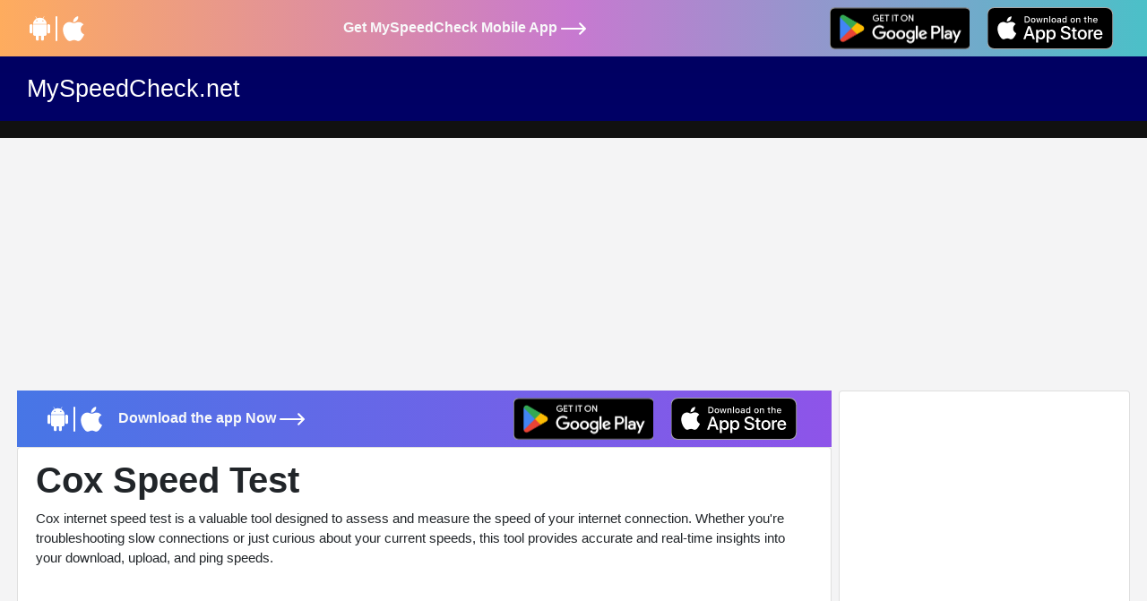

--- FILE ---
content_type: text/html; charset=UTF-8
request_url: https://myspeedcheck.net/speedtest/cox-communications
body_size: 7451
content:
<!DOCTYPE html>
<html  lang="en">


<head>
    <meta charset="UTF-8">
    <meta http-equiv="X-UA-Compatible" content="IE=edge">
    <meta name="viewport" content="width=device-width, initial-scale=1.0">
            <title>Cox Speed Test - Check Your Cox Internet Performance Online</title>
<meta name="robots" content="follow, index" />
<meta name="description" content="Cox speed test measures speed of your Cox internet. Check the download, upload, jitter &amp; ping speeds with a speed test Cox tool within seconds." />
<link rel="canonical" href="https://myspeedcheck.net/speedtest/cox-communications" />
<meta property="og:type" content="website" />
<meta property="og:title" content="Cox Speed Test" />
<meta property="og:description" content="Cox Speed Test - Check Your Cox Internet Performance Online" />
<meta property="og:url" content="https://myspeedcheck.net/speedtest/cox-communications" />
<meta property="og:image" content="https://static.myspeedcheck.net/website/cox-communications-speed-test-1705318244.webp" />
<meta property="og:site_name" content="@myspeedcheck.net" />
<meta name="twitter:card" content="summary_large_image" />
<meta name="twitter:site" content="@myspeedcheck.net" />
<meta name="twitter:title" content="Cox Speed Test" />
<meta name="twitter:description" content="Cox Speed Test - Check Your Cox Internet Performance Online" />
<meta name="twitter:image" content="https://static.myspeedcheck.net/website/cox-communications-speed-test-1705318244.webp" />

<script type="application/ld+json">
{
  "@context": "https://schema.org",
  "@type": "FAQPage",
  "mainEntity": [
    {
      "@type": "Question",
      "name": "How to do a Cox Internet speed test?",
      "acceptedAnswer": {
        "@type": "Answer",
        "text": "If you want to run the speedtest cox to measure your network speed, click on the 'Go' button, and after a few seconds, you can see the speed results, including download speed, upload speed, ping, and jitter."
      }
    },
    {
      "@type": "Question",
      "name": "What to do before taking Cox WiFi speed test?",
      "acceptedAnswer": {
        "@type": "Answer",
        "text": "Before taking up the test, disconnect all other devices from the router except the one you are using for the cox cable speed test, get close to the router, and close all the applications running in the background. By this, you can get accurate and quick internet speed test results."
      }
    },
    {
      "@type": "Question",
      "name": "Is this internet speed test Cox free to use?",
      "acceptedAnswer": {
        "@type": "Answer",
        "text": "Yes, the cox wifi speed test is completely free, and it provides you with accurate and quick results for your network speed. Just click on the Go buttons and get the speed test started. You can also try the optimum internet speed test for best outputs."
      }
    },
    {
      "@type": "Question",
      "name": "Is Cox 250 Mbps good?",
      "acceptedAnswer": {
        "@type": "Answer",
        "text": "Cox 250 Mbps is considered good for most households, offering smooth HD streaming and online gaming experiences for multiple devices."
      }
    },
    {
      "@type": "Question",
      "name": "What is the highest Cox speed?",
      "acceptedAnswer": {
        "@type": "Answer",
        "text": "The highest Cox speed typically available is 950 Mbps tested with internet speed test cox, providing ultra-fast internet for data-intensive tasks."
      }
    },
    {
      "@type": "Question",
      "name": "Is Cox faster than 5G?",
      "acceptedAnswer": {
        "@type": "Answer",
        "text": "Cox internet is generally faster than 5G cellular networks, as it offers higher speeds and more consistent performance for home internet needs."
      }
    }
  ]
}
</script>
        <link rel="stylesheet" href="https://myspeedcheck.net/assets/css/bootstrap.min.css">
<link rel="stylesheet" href="https://myspeedcheck.net/assets/css/bootstrap.theme.css">
<link rel="stylesheet" href="https://myspeedcheck.net/assets/css/global.css?v=0.0.1">
<link rel="stylesheet" href="https://myspeedcheck.net/assets/css/style.css?v=0.0.1">
<link rel="stylesheet" href="https://myspeedcheck.net/assets/css/icons.css?v=0.0.1">
            <link rel="shortcut icon" href="https://static.myspeedcheck.net/website/myspeedcheck16x16-1707284575.png" type="image/png" />
<link rel="apple-touch-icon" sizes="180x180" href="https://static.myspeedcheck.net/website/myspeedcheck180x180-1707284930.png" />
<link rel="icon" type="image/png" sizes="32x32" href="https://static.myspeedcheck.net/website/myspeedcheck32x32-1707284575.png" />
<link rel="icon" type="image/png" sizes="16x16" href="https://static.myspeedcheck.net/website/myspeedcheck16x16-1707284575.png" />
<link rel="icon" type="image/png" sizes="64x64" href="https://static.myspeedcheck.net/website/myspeedcheck64x64-1707284575.png" />
<link rel="icon" type="image/png" sizes="128x128" href="https://static.myspeedcheck.net/website/myspeedcheck128x128-1707284575.png" />
<link rel="icon" type="image/png" sizes="256x256" href="https://static.myspeedcheck.net/website/myspeedcheck256x256-1707284575.png" />
        
        
        <style>
        #toast-container {
            width: -webkit-max-content;
            width: -moz-max-content;
            width: max-content;
            max-width: 100%;
            pointer-events: none;
        }

        .toast {
            -ms-flex-preferred-size: 350px;
            flex-basis: 350px;
            width: 350px;
            max-width: 100%;
            font-size: 0.875rem;
            background-color: rgba(255, 255, 255, 0.85);
            background-clip: padding-box;
            border: 1px solid rgba(0, 0, 0, 0.1);
            box-shadow: 0 0.25rem 0.75rem rgba(0, 0, 0, 0.1);
            opacity: 0;
            border-radius: 0.25rem;
            pointer-events: auto;
        }

        .toast:not(:last-child) {
            margin-bottom: 0.75rem;
        }

        .toast.showing {
            opacity: 1;
        }

        .toast.show {
            display: block;
            opacity: 1;
        }

        .toast.hide {
            display: none;
        }

        .toast-header {
            display: -ms-flexbox;
            display: flex;
            -ms-flex-align: center;
            align-items: center;
            padding: 0.25rem 0.75rem;
            color: #6c757d;
            background-color: rgba(255, 255, 255, 0.85);
            background-clip: padding-box;
            border-bottom: 1px solid rgba(0, 0, 0, 0.05);
            border-top-left-radius: calc(0.25rem - 1px);
            border-top-right-radius: calc(0.25rem - 1px);
        }

        .toast button.close:focus {
            outline: none;
        }

        .toast-body {
            padding: 0.75rem;
        }
    </style>
</head>

<body>
    
    <div id="cookie-box" style="display:none;">
        <p>By clicking "Accept" or continuing to use our site, you agree to our Website's
                            <a href="https://myspeedcheck.net/privacy-policy">Privacy Policy</a>
                        <button id="cookie_box_accept_button">Accept</button>
        </p>
    </div>
    <div id="calc_screen_size"></div>
    <div class="container-fluid get-app-section-above-header text-light">
    <div class="container d-flex flex-nowrap justify-content-center justify-content-md-between align-items-center py-2">
        <div class="mobile-platforms  mr-2 mr-sm-3">
            <i class="icon icon-android icon-mask-size-contain bg-white icon-custom-size"></i>
            <span class="d-inline-block bg-white align-middle rounded"
                style="width:1.5px;height:calc(1.5rem + 4px);"></span>
            <i class="icon icon-iphone icon-mask-size-contain bg-white icon-custom-size"></i>
        </div>
        <p class="get-app-heading font-weight-bold font-family-segoe mb-0" role="button" tabindex="0"
            data-toggle="modal" data-target="#get-app-feature">
            Get MySpeedCheck Mobile App
            <i class="icon icon-right-arrow bg-white icon-lg-4 d-none d-md-inline-block"></i>
        </p>
        <div class="download-platforms d-none d-md-block">
            <a class="d-inline-block" target="_blank" rel="nofollow" href="https://play.google.com/store/apps/details?id=net.myspeedcheck.wifi.speedtest">
                <img src="https://myspeedcheck.net/assets/images/icons/get_it_on_play_store.svg" alt="Get it on Google Play">
            </a>
            <a class="d-inline-block ml-2" target="_blank" rel="nofollow" href="https://apps.apple.com/ca/app/my-speed-check/id1670826828">
                <img src="https://myspeedcheck.net/assets/images/icons/download_it_on_app_store.svg"
                    alt="Download on the App Store">
            </a>
        </div>
    </div>
</div>
<div class="container-fluid header-container">
    <div class="container pt-2 py-4 py-lg-3 header-inner-container">
        <div class="row">
            <div class="col-lg-6">
                <a class="logo d-inline-block" href="https://myspeedcheck.net">
                    
                    
                    MySpeedCheck.net
                </a>
            </div>
        </div>
    </div>
</div>
<div class="container-fluid bg-dark menu-container">
    <div class="container menu-inner-container">
        <div class="row">
            <div class="col-lg-12">
                <nav class="navbar navbar-expand-lg navbar-dark menu-nav">
                    <button class="navbar-toggler" type="button" data-toggle="collapse"
                        data-target="#navbarSupportedContent" aria-controls="navbarSupportedContent"
                        aria-expanded="false" aria-label="Toggle navigation">
                        <span class="navbar-toggler-icon"></span>
                    </button>
                    <div class="collapse overflow-lg-visible navbar-collapse" id="navbarSupportedContent">
                        <ul class="navbar-nav menu-nav-list mr-auto w-100">
                            <li class="nav-item menu-nav-list-item">&nbsp;</li>
                            
                            

                            
                        </ul>
                        <!-- languages menu -->
                                                                                                                                                                                                                                                                                                                            </div>
                </nav>
            </div>
        </div>
    </div>
</div>

        <div class="container-fluid">
       <div class="container p-1 pt-3 home-inner-container">
           <div class="row no-gutters">
               <div class="google_ad ad_unit px-0 pr-lg-2 col-12 mb-3 mb-md-3">
                   <div class="my_spd_chk_head_b_h1_8276598486598454">
                                                  <style> .my_spd_chk_head_b_h1_8276598486598454 {
     margin: auto;
}
 .my_spd_chk_head_b_h1_8276598486598454 {
     width: 970px;
     height: 250px;
}
 @media(min-width: 1291px) {
     .my_spd_chk_head_b_h1_8276598486598454 {
         width: 970px;
         height: 250px;
    }
}
 @media(max-width: 1290px) {
     .my_spd_chk_head_b_h1_8276598486598454 {
         width: 970px;
         height: 250px;
    }
}
 @media(max-width: 991px) {
     .my_spd_chk_head_b_h1_8276598486598454 {
         width: 336px;
         height: 280px;
    }
}
 @media(max-width: 747px) {
     .my_spd_chk_head_b_h1_8276598486598454 {
         width: 336px;
         height: 280px;
    }
}
 @media(max-width: 575px) {
     .my_spd_chk_head_b_h1_8276598486598454 {
         width: 336px;
         height: 280px;
    }
     .language_section .heading {
         font-size: 26px !important;
    }
}
 @media(max-width: 490px) {
     .my_spd_chk_head_b_h1_8276598486598454 {
         width: 336px;
         height: 280px;
    }
}
 @media(max-width: 383px) {
     .my_spd_chk_head_b_h1_8276598486598454 {
         width: 336px;
         height: 280px;
    }
}
 </style>

<ins class="adsbygoogle my_spd_chk_head_b_h1_8276598486598454" data-ad-client="ca-pub-3861505221166940" data-ad-slot="2064714221"></ins><script>(adsbygoogle = window.adsbygoogle || []).push({});</script>
                                          </div>
               </div>

               
               <div class="px-0 pr-xl-2 col-lg-7 pl-0 left_column_custom_m_p">
            
            <div class="get-app-section-main text-light px-3">
    <div class="container d-flex flex-nowrap align-items-center justify-content-center justify-content-md-start py-2">
     <div class="mobile-platforms  mr-2 mr-sm-3">
         <i class=" icon icon-android icon-mask-size-contain bg-white icon-custom-size"></i>
         <span class="d-inline-block bg-white align-middle rounded" style="width:1.5px;height:calc(1.5rem + 4px);"></span>
         <i class="icon icon-iphone icon-mask-size-contain bg-white icon-custom-size"></i>
     </div>
     <p class="get-app-heading font-weight-bold font-family-segoe mb-0" role="button" tabindex="0"
         data-toggle="modal" data-target="#get-app-feature" >
         Download the app Now <i
             class="icon icon-right-arrow bg-white icon-lg-4 d-none d-md-inline-block"></i>
     </p>
     <div class="download-platforms ml-auto  d-none d-md-block">
         <a class="d-inline-block" target="_blank" rel="nofollow"
             href="https://play.google.com/store/apps/details?id=net.myspeedcheck.wifi.speedtest">
             <img src="https://myspeedcheck.net/assets/images/icons/get_it_on_play_store.svg" alt="get it on google play">
         </a>
         <a class="d-inline-block ml-2" target="_blank" rel="nofollow"
             href="https://apps.apple.com/ca/app/my-speed-check/id1670826828">
             <img src="https://myspeedcheck.net/assets/images/icons/download_it_on_app_store.svg"
                 alt="download on the app store">
         </a>
     </div>
 </div>
</div>
<div class="col-lg-12 p-0 text-center">
    <ul class="list-group">
    <li class="list-group-item">
                    <div class="text-left">
                <h1>Cox Speed Test</h1>
                <p>Cox internet speed test is a valuable tool designed to assess and measure the speed of your internet connection. Whether you're troubleshooting slow connections or just curious about your current speeds, this tool provides accurate and real-time insights into your download, upload, and ping speeds.</p>
            </div>
                <div style="height: 670px;" id="go_speed_test_div">
            <iframe id="go_speed_test" width="90%" height="660px" frameborder="0"
    src="https://speedtpe.speedtestcustom.com" scrolling="no"></iframe>
        </div>
        <div style="min-height: 48px;">
            <div class="sharethis-inline-share-buttons"></div>
        </div>
    </li>
</ul>
</div>
            

            
            <ul class="item-group p-0 w-100 pt-3">

    <li class="list-group-item main_content_paragraphs">
                    <p>Nothing is more annoying than being interrupted in an online class or having your interview call disconnected due to poor internet. Maybe downloading your favorite book takes longer than normal, or you can&apos;t live-stream your PUBG battles. (use anything else)</p>
<p>Whatever the situation, our lives are intertwined with the internet, and a slow internet is equivalent to putting a pause on our tasks. So, if you&apos;re having these problems, its time to get your internet speed evaluated rather than depending on what your ISP says.</p>
<p><a href="https://myspeedcheck.net/speedtest/cox-communications">Cox Speed Test</a> provides you with reliable and accurate speed data, whether you have a wireless or wired internet connection.</p>
<p>But, before we discuss all the details about these Cox communication internet speed tools, let&apos;s look at the concept of ISPs and how they impact our Cox internet speed.</p>
<p>So, let&apos;s get started!</p>
<h2>The Concept of Isps and Cox High-Speed Internet</h2>
<p>Internet Service Providers (ISPs) give users access to the internet. So they may shop online, read books, browse websites, utilize online tools, take online classes, manage teams, use maps, discover restaurants, and many other things. They supply all the technologies and equipment necessary for people to connect to the internet.</p>
<p>Tier 1 Internet Service Providers have access to all corners of the internet. They are the primary means of internet access for local people. Tier 1 Internet service providers include Verizon, Telstra, British Telecommunications, and others.</p>
<p>The Tier 1 ISPs then give internet access to the Tier 2 ISPs. They then make the network available to local users such as schools, businesses, hospitals, universities, and libraries for a charge.</p>
<p>So, this is how the internet chain reaches local people. ISPs utilize a range of technologies to provide consumers with access, including:</p>
<ul>
<li>Wireless connection</li>
<li>Fiber optics</li>
<li>Cables</li>
<li>Satellites</li>
<li>Analog telephone dial-ups</li>
<li>DSL</li>
</ul>
<p>Furthermore, as previously stated, local users must pay fees to use the internet. ISPs also present you with a data limit in the form of MBs. If your data limit has been reached, your ISP will most likely reduce your bandwidth, resulting in slower internet speeds.</p>
<p>Sometimes, an ISP doesn&apos;t provide you with the data limit and bandwidth for what you are paying for. Or, if you are using cable internet, the quality of the wires and cables can greatly affect your internet speed.</p>
<h2>What is the Cox Speed Test?</h2>
<p>The Cox high speed internet test refers to the time taken by your device to download or upload data from the internet.</p>
<p>You may use this Cox internet speed test to determine the maximum speed per second at which your connection can download files, upload documents, browse web pages, and load websites.</p>
<p>It relies on several things, including linked devices, data limits, and so on (discussed in the article later).</p>
<h2>Cox Communication Speed Test - The Whats And Hows</h2>
<p>If you have Cox communication internet connections, this con speed test tool can provide accurate and quick internet speed results.</p>
<p>By taking various speed tests, it exchanges a small amount of data, in the form of chunks, between your device and the nearest server to evaluate your speed and gives you authentic and on-point measurements.</p>
<p>The Cox Communication internet connections include several elements: download speed test, upload speed test, ping, and jitter. Let&apos;s discuss the major ones of them:</p>
<h3>Download Speed Test</h3>
<p>It determines your internet download speed limit. It finds and connects your device to the nearest Cox Communication server to your location.<br />The device then downloads a small chunk of data from the server and measures the speed and time it takes for it to download. The average speed is then displayed in seconds.</p>
<h3>Upload Speed Test</h3>
<p>Similar to the download speed test, it also connects your device to the nearest server to your location. But instead of downloading data, it uploads a small chunk of data to the server and measures the speed and time taken for this process. And this is how this upload test speed is measured in seconds.</p>
<h2>Factors Affecting the Cox Internet Speed Test:</h2>
<p>Apart from the download speed, upload speed, ping, and jitter, several other factors can badly affect your internet speed, making it slow and frequently dropping. Some of them are as below:</p>
<ol>
<li>Extreme climatic conditions, like heavy rain, winds, and storms, can make your signals weak and damage your cables, which will make your internet slow.</li>
<li>If many devices are connected to your internet device, either wired or wireless, it can pressure your device, and it may start dropping signals.</li>
<li>If you are not using devices and routers with the latest technologies, your internet signals can be weak, and your browsing experience will slow.</li>
<li>The quality of the cables matters a lot in wired internet connections. A cable with poor-making material can provide you with the worst internet experience.</li>
<li>The internet speed also relies upon the distance between your device and the network centralizer of your internet.</li>
</ol>
<h2>FAQs: Answers To All Of Your Queries</h2>
<h3>How to do a Cox Internet speed test?</h3>
<p>If you want to run the speedtest Cox to measure your network speed, click on the "Go" button, and after a few seconds, you can see the speed results, including download speed, upload speed, ping, and jitter.</p>
<h3>What to do before taking the Cox WiFi speed test?</h3>
<p>Before taking the test, disconnect all other devices from the router except the one you are using for the Cox cable speed test, get close to the router, and close all the applications running in the background. By this, you can get accurate and quick internet speed test results.</p>
<h3>Is this internet speed test Cox free to use?</h3>
<p>Yes, the Cox wifi speed test is completely free, and it provides you with accurate and quick results for your network speed. Just click on the Go buttons and get the speed test started.</p>
<h3>Is Cox 250 Mbps good?</h3>
<p>Cox 250 Mbps is considered good for most households, offering smooth HD streaming and online gaming experiences for multiple devices.</p>
<h3>What is the highest Cox speed?</h3>
<p>The highest Cox speed typically available is 950 Mbps tested with internet speed test Cox, providing ultra-fast internet for data-intensive tasks.</p>
<h3>Is Cox faster than 5G?</h3>
<p>Cox internet is generally faster than 5G cellular networks, as it offers higher speeds and more consistent performance for home internet needs.</p>
<h2>Wrapping Up</h2>
<p>Internet speed plays a great role in making your browsing experience either excellent or worse. If you want to have an uninterrupted digital experience, then measuring your internet speed, troubleshooting the issue behind slow internet, and fixing the problem is critical.</p>
<p>So, without waiting any further, click the button and know the internet speed of your network using the Cox speed test tool by <a href="https://myspeedcheck.net/">myspeedcheck</a> with no fees or time limit.</p>
            
            </li>
    </ul>
            
        </div>
               

               <div class="px-0 col-lg-5 right_column_custom_m_p">
                   <ul class="p-0 w-100">
    <li class="google_ad ad_unit fst list-group-item">
                    <style> .my_spd_chk_sidebar_8276598484752839 {
     margin: auto;
     width: 336px;
     height: 280px;
}
 @media(max-width: 383px) {
     .my_spd_chk_sidebar_8276598484752839 {
         width: 300px;
         height: 250px;
    }
}
 </style>

<ins class="adsbygoogle my_spd_chk_sidebar_8276598484752839" style="display:inline-block" data-ad-client="ca-pub-3861505221166940" data-ad-slot="5756547228" data-full-width-responsive="true"></ins><script>(adsbygoogle = window.adsbygoogle || []).push({});</script>
            </li>

    
            <li class="fst list-group-item ">
            <h4 class="pl-3 mb-0">
                Other ISP&#039;s
            </h4>
        </li>
                    <li class="fst list-group-item">
    <a title="talktalk"
        href="https://myspeedcheck.net/speedtest/talktalk">
        <i style="vertical-align:middle;padding-right:3px;font-size:16px;color:green"
            class="ml-3 mr-1 icon icon-check-circle-fill icon-success" aria-hidden="true"></i>
        
        TalkTalk
    </a>
</li>
            
                    <li class="fst list-group-item">
    <a title="sky"
        href="https://myspeedcheck.net/speedtest/sky">
        <i style="vertical-align:middle;padding-right:3px;font-size:16px;color:green"
            class="ml-3 mr-1 icon icon-check-circle-fill icon-success" aria-hidden="true"></i>
        
        Sky
    </a>
</li>
            
                    <li class="fst list-group-item">
    <a title="plusnet"
        href="https://myspeedcheck.net/speedtest/plusnet">
        <i style="vertical-align:middle;padding-right:3px;font-size:16px;color:green"
            class="ml-3 mr-1 icon icon-check-circle-fill icon-success" aria-hidden="true"></i>
        
        Plusnet
    </a>
</li>
            
                    <li class="fst list-group-item">
    <a title="ee"
        href="https://myspeedcheck.net/speedtest/ee">
        <i style="vertical-align:middle;padding-right:3px;font-size:16px;color:green"
            class="ml-3 mr-1 icon icon-check-circle-fill icon-success" aria-hidden="true"></i>
        
        EE
    </a>
</li>
            
                    <li class="fst list-group-item">
    <a title="vodafone"
        href="https://myspeedcheck.net/speedtest/vodafone">
        <i style="vertical-align:middle;padding-right:3px;font-size:16px;color:green"
            class="ml-3 mr-1 icon icon-check-circle-fill icon-success" aria-hidden="true"></i>
        
        Vodafone
    </a>
</li>
            
                    <li class="fst list-group-item">
    <a title="hyperoptic"
        href="https://myspeedcheck.net/speedtest/hyperoptic">
        <i style="vertical-align:middle;padding-right:3px;font-size:16px;color:green"
            class="ml-3 mr-1 icon icon-check-circle-fill icon-success" aria-hidden="true"></i>
        
        Hyperoptic
    </a>
</li>
            
                    <li class="fst list-group-item">
    <a title="altice-usa"
        href="https://myspeedcheck.net/speedtest/altice-usa">
        <i style="vertical-align:middle;padding-right:3px;font-size:16px;color:green"
            class="ml-3 mr-1 icon icon-check-circle-fill icon-success" aria-hidden="true"></i>
        
        Optimum Speed Test
    </a>
</li>
            
                    <li class="fst list-group-item">
    <a title="armstrong-zoom"
        href="https://myspeedcheck.net/speedtest/armstrong-zoom">
        <i style="vertical-align:middle;padding-right:3px;font-size:16px;color:green"
            class="ml-3 mr-1 icon icon-check-circle-fill icon-success" aria-hidden="true"></i>
        
        Armstrong
    </a>
</li>
            
                    <li class="fst list-group-item">
    <a title="att"
        href="https://myspeedcheck.net/speedtest/att">
        <i style="vertical-align:middle;padding-right:3px;font-size:16px;color:green"
            class="ml-3 mr-1 icon icon-check-circle-fill icon-success" aria-hidden="true"></i>
        
        AT&amp;T
    </a>
</li>
            
                    <li class="fst list-group-item">
    <a title="atlantic-broadband"
        href="https://myspeedcheck.net/speedtest/atlantic-broadband">
        <i style="vertical-align:middle;padding-right:3px;font-size:16px;color:green"
            class="ml-3 mr-1 icon icon-check-circle-fill icon-success" aria-hidden="true"></i>
        
        Atlantic
    </a>
</li>
            
            </ul>

<ul class="p-0 w-100">
    <li class="fst list-group-item google_ad ad_unit">
                    <style> .my_spd_chk_sidebar_2nd_8276598484752839 {
     margin: auto;
     width: 336px;
     height: 280px;
}
 @media(max-width: 383px) {
     .my_spd_chk_sidebar_2nd_8276598484752839 {
         width: 300px;
         height: 250px;
    }
}
 </style>

<ins class="adsbygoogle my_spd_chk_sidebar_2nd_8276598484752839" style="display:inline-block" data-ad-client="ca-pub-3861505221166940" data-ad-slot="8191138877" data-full-width-responsive="true"></ins><script>(adsbygoogle = window.adsbygoogle || []).push({});</script>
            </li>
            <li class="fst list-group-item ">
            <h4 class="pl-3 mb-0">
                Popular ISP&#039;s
            </h4>
        </li>
                    <li class="fst list-group-item">
    <a title="virgin-media"
        href="https://myspeedcheck.net/speedtest/virgin-media">
        <i style="vertical-align:middle;padding-right:3px;font-size:16px;color:green"
            class="ml-3 mr-1 icon icon-check-circle-fill icon-success" aria-hidden="true"></i>
        
        Virgin Media
    </a>
</li>
                    <li class="fst list-group-item">
    <a title="bt"
        href="https://myspeedcheck.net/speedtest/bt">
        <i style="vertical-align:middle;padding-right:3px;font-size:16px;color:green"
            class="ml-3 mr-1 icon icon-check-circle-fill icon-success" aria-hidden="true"></i>
        
        BT
    </a>
</li>
            </ul>

<div class="position-sticky mb-2 top-1 google_ad ad_unit">
            <style> .my_spd_chk_sidebar_3rd_8276598484752839 {
     margin: auto;
     width: 300px;
     height: 600px;
}
 @media(max-width: 383px) {
     .my_spd_chk_sidebar_3rd_8276598484752839 {
         display: none !important;
    }
}
 </style>

<ins class="adsbygoogle my_spd_chk_sidebar_3rd_8276598484752839" style="display:inline-block" data-ad-client="ca-pub-3861505221166940" data-ad-slot="8219059033" data-full-width-responsive="true"></ins><script>(adsbygoogle = window.adsbygoogle || []).push({});</script>
    </div>
               </div>
           </div>
       </div>
   </div>

    <div class="container-fluid bg-dark footer-container">
    <div class="container footer-inner-container">
        <div class="row">
            <div class="col-lg-12">
                <div class="row">
                    <div class="col-lg-3">
                    </div>
                    <div class="col-lg-3 footer-widget">
                        
                    </div>
                    <div class="col-lg-3 footer-widget">
                        
                    </div>
                    <div class="col-lg-3 footer-widget">
                        <h5 class="widget-title">Links</h5>
                        <ul class="widget-list">
                            
                                                                                                                                        <li class="my-3 my-lg-1">
                                            
                                            <a
                                                href="https://myspeedcheck.net/contact-us">
                                                Contact Us
                                            </a>
                                        </li>
                                                                                                                                                                                                                                                                        <li class="my-3 my-lg-1">
                                            
                                            <a
                                                href="https://myspeedcheck.net/privacy-policy">
                                                Privacy Policy
                                            </a>
                                        </li>
                                                                                                                                                                                                                                                                        <li class="my-3 my-lg-1">
                                            
                                            <a
                                                href="https://myspeedcheck.net/all-isps">
                                                All Internet Service Providers
                                            </a>
                                        </li>
                                                                                                                        </ul>
                    </div>
                </div>
            </div>
        </div>
    </div>
</div>
<div class="container-fluid footer-copyright-container">
    <div class="container footer-inner-container">
        <div class="row">
            <div class="col-lg-12 copyright-text">
                Copyright © Myspeedcheck.net, All Rights Reserved.
            </div>
        </div>
    </div>
</div>
<div class="modal fade get-app-feature" id="get-app-feature" tabindex="-1" data-backdrop="static">
    <div class="modal-dialog modal-lg modal-dialog-centered">
        <div class="modal-content border-radius-10">
            <div class="modal-body p-2 border-0 text-center">
                <img loading="lazy" class="img-fluid" src="https://myspeedcheck.net/assets/images/get_app_feature_lg.png"
                    alt="get app feature image">
            </div>
            <p class="modal-title font-weight-bold text-center font-family-segoe mt-3">
                Get The App Now
            </p>
            <div class="text-center download-platforms mt-3">
                <a class="d-inline-block" target="_blank" rel="nofollow" href="https://play.google.com/store/apps/details?id=net.myspeedcheck.wifi.speedtest">
                    <img src="https://myspeedcheck.net/assets/images/icons/get_it_on_play_store.svg" class="img-fluid"
                        alt="Get it on Google Play">
                </a>
                <a class="d-inline-block ml-2" target="_blank" rel="nofollow" href="https://apps.apple.com/ca/app/my-speed-check/id1670826828">
                    <img src="https://myspeedcheck.net/assets/images/icons/download_it_on_app_store.svg"
                        alt="Download on the App Store">
                </a>
            </div>

            <button type="button" class="btn bg-transparent feature-section-close-btn font-weight-bold mx-auto mt-3"
                style="color:#1877F2;" data-dismiss='modal'>
                Close
            </button>
        </div>
    </div>
</div>
<script src="https://myspeedcheck.net/assets/js/script.js"></script>
<script type='text/javascript'
    src='https://platform-api.sharethis.com/js/sharethis.js#property=5cc0b393f3971d0012e24922&product=inline-share-buttons'
    async defer></script>
<script src="https://myspeedcheck.net/assets/js/jquery@3.5.1.js"></script>
<script src="https://myspeedcheck.net/assets/js/bootstrap.bundle.min.js"></script>
    
    <input type="hidden" id="Form_not_Validating" value="Form not Validating">
    <input type="hidden" id="Alert_trans" value="Alert">

    
    <div id="toast-container" class="position-fixed bottom-0 right-0 p-3 z-50" style="z-index: 5; right: 0; bottom: 0;">
    </div>
    <script>
        window.ASSET_URL = "https://myspeedcheck.net";
        window.SITE_URL = "https://myspeedcheck.net";
        window.API_END_POINT = "";
    </script>
                    
        <span style="display:none;" id="chk_hst_160349758325_3027856"></span>
    </body>

</html>


--- FILE ---
content_type: text/html; charset=utf-8
request_url: https://www.google.com/recaptcha/api2/aframe
body_size: 137
content:
<!DOCTYPE HTML><html><head><meta http-equiv="content-type" content="text/html; charset=UTF-8"></head><body><script nonce="hKGwYv6xSKA_jidZWadQgQ">/** Anti-fraud and anti-abuse applications only. See google.com/recaptcha */ try{var clients={'sodar':'https://pagead2.googlesyndication.com/pagead/sodar?'};window.addEventListener("message",function(a){try{if(a.source===window.parent){var b=JSON.parse(a.data);var c=clients[b['id']];if(c){var d=document.createElement('img');d.src=c+b['params']+'&rc='+(localStorage.getItem("rc::a")?sessionStorage.getItem("rc::b"):"");window.document.body.appendChild(d);sessionStorage.setItem("rc::e",parseInt(sessionStorage.getItem("rc::e")||0)+1);localStorage.setItem("rc::h",'1769674846595');}}}catch(b){}});window.parent.postMessage("_grecaptcha_ready", "*");}catch(b){}</script></body></html>

--- FILE ---
content_type: text/css
request_url: https://myspeedcheck.net/assets/css/bootstrap.theme.css
body_size: 202
content:
@charset "utf-8";.bg-secondary{background-color:#f4f4f5!important}.bg-white{background-color:#fff}.bg-primary{background-color:#29a1d3!important}.text-primary{color:#057daf!important}.navbar{padding:0!important}.form-control{box-shadow:0 0 6px #e1e1e1 inset;font-weight:300}.form-control:focus{box-shadow:none!important}.custom-select:focus{box-shadow:none!important}.btn.focus,.btn:focus{box-shadow:none!important}.btn-primary:not(:disabled):not(.disabled).active:focus,.btn-primary:not(:disabled):not(.disabled):active:focus,.show>.btn-primary.dropdown-toggle:focus{box-shadow:none!important}.btn-secondary:not(:disabled):not(.disabled).active:focus,.btn-secondary:not(:disabled):not(.disabled):active:focus,.show>.btn-secondary.dropdown-toggle:focus{box-shadow:none!important}.btn-info:not(:disabled):not(.disabled).active:focus,.btn-info:not(:disabled):not(.disabled):active:focus,.show>.btn-info.dropdown-toggle:focus{box-shadow:none!important}.btn-success:not(:disabled):not(.disabled).active:focus,.btn-success:not(:disabled):not(.disabled):active:focus,.show>.btn-success.dropdown-toggle:focus{box-shadow:none!important}.btn-warning:not(:disabled):not(.disabled).active:focus,.btn-warning:not(:disabled):not(.disabled):active:focus,.show>.btn-warning.dropdown-toggle:focus{box-shadow:none!important}.btn-dark:not(:disabled):not(.disabled).active:focus,.btn-dark:not(:disabled):not(.disabled):active:focus,.show>.btn-dark.dropdown-toggle:focus{box-shadow:none!important}.btn-light:not(:disabled):not(.disabled).active:focus,.btn-light:not(:disabled):not(.disabled):active:focus,.show>.btn-light.dropdown-toggle:focus{box-shadow:none!important}.btn-primary.focus,.btn-primary:focus{box-shadow:none!important}.btn-secondary.focus,.btn-secondary:focus{box-shadow:none!important}.btn-info.focus,.btn-info:focus{box-shadow:none!important}.btn-success.focus,.btn-success:focus{box-shadow:none!important}.btn-warning.focus,.btn-warning:focus{box-shadow:none!important}.btn-dark.focus,.btn-dark:focus{box-shadow:none!important}.btn-light.focus,.btn-light:focus{box-shadow:none!important}.form-control-sm,.input-group-sm>.form-control,.input-group-sm>.input-group-append>.btn,.input-group-sm>.input-group-append>.input-group-text,.input-group-sm>.input-group-prepend>.btn,.input-group-sm>.input-group-prepend>.input-group-text{border-radius:0}.btn-primary{color:#fff;background-color:#29a1d3;border-color:#29a1d3;box-shadow:inset 0 1px 0 rgba(255,255,255,.15),0 1px 1px rgba(0,0,0,.075)}.btn-primary:hover{color:#fff;background-color:#2389b3;border-color:#2180a8}.btn-primary:focus,.btn-primary.focus{box-shadow:inset 0 1px 0 rgba(255,255,255,.15),0 1px 1px rgba(0,0,0,.075),0 0 0 .2rem rgba(41,161,211,.5)}.btn-primary.disabled,.btn-primary:disabled{color:#fff;background-color:#29a1d3;border-color:#29a1d3}.btn-primary:not(:disabled):not(.disabled):active,.btn-primary:not(:disabled):not(.disabled).active,.show>.btn-primary.dropdown-toggle{color:#fff;background-color:#2180a8;border-color:#1f789e}.btn-primary:not(:disabled):not(.disabled):active:focus,.btn-primary:not(:disabled):not(.disabled).active:focus,.show>.btn-primary.dropdown-toggle:focus{box-shadow:inset 0 3px 5px rgba(0,0,0,.125),0 0 0 .2rem rgba(41,161,211,.5)}.btn-secondary{color:#fff;background-color:#057daf;border-color:#057daf;box-shadow:inset 0 1px 0 rgba(255,255,255,.15),0 1px 1px rgba(0,0,0,.075)}.btn-secondary:hover{color:#fff;background-color:#04628a;border-color:#045a7d}.btn-secondary:focus,.btn-secondary.focus{box-shadow:inset 0 1px 0 rgba(255,255,255,.15),0 1px 1px rgba(0,0,0,.075),0 0 0 .2rem rgba(5,125,175,.5)}.btn-secondary.disabled,.btn-secondary:disabled{color:#fff;background-color:#057daf;border-color:#057daf}.btn-secondary:not(:disabled):not(.disabled):active,.btn-secondary:not(:disabled):not(.disabled).active,.show>.btn-secondary.dropdown-toggle{color:#fff;background-color:#045a7d;border-color:#035171}.btn-secondary:not(:disabled):not(.disabled):active:focus,.btn-secondary:not(:disabled):not(.disabled).active:focus,.show>.btn-secondary.dropdown-toggle:focus{box-shadow:inset 0 3px 5px rgba(0,0,0,.125),0 0 0 .2rem rgba(5,125,175,.5)}.btn-info{color:#fff;background-color:#00aced;border-color:#00aced;box-shadow:inset 0 1px 0 rgba(255,255,255,.15),0 1px 1px rgba(0,0,0,.075)}.btn-info:hover{color:#fff;background-color:#0090c7;border-color:#0087ba}.btn-info:focus,.btn-info.focus{box-shadow:inset 0 1px 0 rgba(255,255,255,.15),0 1px 1px rgba(0,0,0,.075),0 0 0 .2rem rgba(0,172,237,.5)}.btn-info.disabled,.btn-info:disabled{color:#fff;background-color:#00aced;border-color:#00aced}.btn-info:not(:disabled):not(.disabled):active,.btn-info:not(:disabled):not(.disabled).active,.show>.btn-info.dropdown-toggle{color:#fff;background-color:#0087ba;border-color:#007ead}.btn-info:not(:disabled):not(.disabled):active:focus,.btn-info:not(:disabled):not(.disabled).active:focus,.show>.btn-info.dropdown-toggle:focus{box-shadow:inset 0 3px 5px rgba(0,0,0,.125),0 0 0 .2rem rgba(0,172,237,.5)}

--- FILE ---
content_type: text/css
request_url: https://myspeedcheck.net/assets/css/global.css?v=0.0.1
body_size: 938
content:
p {
    font-size: 15px !important;
}

.bg-dark {
    background-color: #111 !important;
}

.marker-1 > li::marker {
    font-size: 1.1rem;
}

.top-1 {
    top: 25px;
}

#loader-wrapper {
    width: 100%;
    height: 660px;
}

#loader {
    display: inline-block;
    position: relative;
    top: 13%;
    width: 300px;
    height: 300px;
    border-radius: 50%;
    border: 3px solid transparent;
    border-top-color: #3498db;
    -webkit-animation: spin 2s linear infinite;
    animation: spin 2s linear infinite;
}

@media (max-width: 576px) {
    #loader {
        width: 220px;
        height: 220px;
        top: 25%;
    }
}

#loader:before {
    content: "";
    position: absolute;
    top: 5px;
    left: 5px;
    right: 5px;
    bottom: 5px;
    border-radius: 50%;
    border: 3px solid transparent;
    border-top-color: #e74c3c;
    -webkit-animation: spin 3s linear infinite;
    animation: spin 3s linear infinite;
}

#loader:after {
    content: "";
    position: absolute;
    top: 15px;
    left: 15px;
    right: 15px;
    bottom: 15px;
    border-radius: 50%;
    border: 3px solid transparent;
    border-top-color: #f9c922;
    -webkit-animation: spin 1.5s linear infinite;
    animation: spin 1.5s linear infinite;
}

@-webkit-keyframes spin {
    0% {
        -webkit-transform: rotate(0deg);
        -ms-transform: rotate(0deg);
        transform: rotate(0deg);
    }

    100% {
        -webkit-transform: rotate(360deg);
        -ms-transform: rotate(360deg);
        transform: rotate(360deg);
    }
}

@keyframes spin {
    0% {
        -webkit-transform: rotate(0deg);
        -ms-transform: rotate(0deg);
        transform: rotate(0deg);
    }

    100% {
        -webkit-transform: rotate(360deg);
        -ms-transform: rotate(360deg);
        transform: rotate(360deg);
    }
}

.h1,
.h2,
.h3,
.h4,
.h5,
h1,
h2,
h3,
h4,
h5 {
    font-weight: 700 !important;
}

.btn-social {
    min-width: 46px;
    padding: 7.5px 0;
}

.btn-social.btn-social-fb {
    color: #3b5998;
}

.btn-social.btn-social-twt {
    color: #00aced;
}

.menu-nav {
    padding: 0;
    margin: 0;
}

.menu-nav-list-item .nav-link {
    padding: 7px 12px !important;
    line-height: 16px;
    text-transform: capitalize;
    border-right: 1px solid #959595;
}

.navbar-dark .navbar-nav .active > .nav-link {
    background-color: #0062cc;
}

.navbar-text {
    padding-top: 4px;
    padding-bottom: 5px;
    font-size: 18px;
    font-weight: 300;
}

#totalAverageTable .total_avg_values {
    font-size: 29px !important;
}

#totalAverageTable .total_avg_headings {
    font-size: 14px !important;
    display: block;
    margin: 7px 0;
}

.fst {
    padding-left: 0 !important;
}

.tool-inner-container {
    padding: 10px 0;
}

.incontent-box-and-button {
    font-size: 21px;
    box-shadow: none;
}

.main_content_paragraphs,
.feature-section-close-btn {
    font-size: 18px !important;
}
.main_content_paragraphs ul li {
    font-size: 15px !important;
}
.main_content_paragraphs ol li {
    font-size: 15px !important;
}

.footer-container {
    border-top: 1px solid #000;
}

.footer-widget {
    padding-top: 20px;
    padding-bottom: 20px;
    color: #fff;
}

.footer-widget .widget-title {
    font-weight: 300 !important;
    text-transform: uppercase;
    font-size: 18px;
    margin-bottom: 8px;
}

.footer-widget .widget-list {
    list-style-type: none;
    margin: 0;
    padding: 0;
    margin-bottom: 10px;
}

.footer-widget .widget-list a {
    color: #ddd;
    margin-bottom: 3px;
    width: 100%;
    display: inline-block;
    font-size: 14px;
    font-weight: 300;
}

.footer-widget .widget-list a:hover {
    color: #fff;
    text-decoration: none;
}

.footer-copyright-container {
    border-top: 1px solid #222;
    background-color: #292f35;
}

.copyright-text {
    padding: 20px 0;
    color: #f4f4f4;
    font-weight: 300;
}

@media (max-width: 992px) {
    .col,
    .col-1,
    .col-10,
    .col-11,
    .col-12,
    .col-2,
    .col-3,
    .col-4,
    .col-5,
    .col-6,
    .col-7,
    .col-8,
    .col-9,
    .col-auto,
    .col-lg,
    .col-lg-1,
    .col-lg-10,
    .col-lg-11,
    .col-lg-12,
    .col-lg-2,
    .col-lg-3,
    .col-lg-4,
    .col-lg-5,
    .col-lg-6,
    .col-lg-7,
    .col-lg-8,
    .col-lg-9,
    .col-lg-auto,
    .col-sm,
    .col-sm-1,
    .col-sm-10,
    .col-sm-11,
    .col-sm-12,
    .col-sm-2,
    .col-sm-3,
    .col-sm-4,
    .col-sm-5,
    .col-sm-6,
    .col-sm-7,
    .col-sm-8,
    .col-sm-9,
    .col-sm-auto {
        padding-right: 0;
        padding-left: 0;
    }

    .row {
        margin-right: 0;
        margin-left: 0;
    }

    .menu-nav {
        padding-top: 5px !important;
        padding-bottom: 5px !important;
    }

    .menu-nav .navbar-toggler {
        font-size: 10px;
        padding: 0.2rem 0.5rem;
    }

    .menu-nav-list-item .nav-link {
        border-right: 0;
        margin-top: 5px;
        margin-bottom: 5px;
    }

    .menu-nav .navbar-text {
        width: 100%;
        margin-top: 5px;
        margin-bottom: 10px;
    }

    .footer-widget {
        padding-bottom: 0;
    }
}

@media (max-width: 728px) {
    .main_heading {
        font-size: 26px !important;
    }
}

@media (max-width: 450px) {
    .display-4 {
        font-size: 2.5rem;
    }

    .main_heading {
        font-size: 18px !important;
    }
}

.arrow::before {
    border-bottom-color: #fff !important;
    border-top-color: #fff !important;
}

.d-block {
    display: block !important;
}

.pointer {
    cursor: pointer;
}

/* @media (max-width: 992px) {
    .collapse {
        max-height: 0;
    }
}

.collapse {
    display: block;
    overflow: hidden;
    transition: max-height 0.5s cubic-bezier(0, 1, 0, 1);
}

.collapse.show {
    max-height: 99em;
    transition: max-height 0.5s ease-in-out;
} */
@media (min-width: 992px) {
    .dropdown-menu-lg-right {
        right: 0;
        left: auto;
    }
}
.custom-list {
    margin-bottom: 1rem !important;
}

.custom-list > li {
    font-size: 15px;
}

.content-custom-Img {
    width: 70% !important;
}


--- FILE ---
content_type: text/css
request_url: https://myspeedcheck.net/assets/css/style.css?v=0.0.1
body_size: 2107
content:
html {
    overflow-y: scroll;
}

body {
    font-family: sans-serif;
    background-color: #f4f4f5;
    font-size: 13px;
}

.container {
    max-width: 1280px;
}

.header-right-col {
    padding-top: 18px;
    padding-bottom: 10px;
}

.header-container {
    background-color: #090fc1;
    background: #090fc1;
    background: -moz-linear-gradient(top, #000062 0, #000066 100%);
    background: -webkit-linear-gradient(top, #000062 0, #000066 100%);
    background: linear-gradient(to bottom, #000062 0, #000066 100%);
}

.logo {
    display: block;
    color: #fff;
    font-size: 27px;
}

.logo:hover {
    color: #fff;
}

.icon {
    display: inline-block;
    width: 1em;
    height: 1em;
    -webkit-mask-repeat: no-repeat;
    mask-repeat: no-repeat;
    -webkit-mask-position: center;
    mask-position: center;
    -webkit-mask-size: cover;
    mask-size: cover;
    background-color: var(--white, #ffffff);
    vertical-align: middle;
}

.icon.icon-tachometer {
    -webkit-mask-image: url(../images/icons/tachometer.svg);
    mask-image: url(../images/icons/tachometer.svg);
}

.icon.icon-facebook-f {
    -webkit-mask-image: url(../images/icons/facebook-f.svg);
    mask-image: url(../images/icons/facebook-f.svg);
    background-color: #3b5998;
}

.icon.icon-twitter-squared {
    -webkit-mask-image: url(../images/icons/twitter-squared.svg);
    mask-image: url(../images/icons/twitter-squared.svg);
    background-color: #00aced;
}

a {
    color: #057daf;
    text-decoration: none !important;
}

.icon.icon-lg {
    width: 1.5em;
    height: 1.5em;
}

.icon.icon-md {
    width: 1em;
    height: 1em;
}

.icon.icon-sm {
    width: 0.5em;
    height: 0.5em;
}

.icon.icon-fw {
    width: 1.28571429em;
    text-align: center;
}

.icon.icon-facebook-round {
    background-image: url(../images/icons/facebook-round.svg);
    background-size: contain;
}

.icon.icon-twitter-round {
    background-image: url(../images/icons/twitter-round.svg);
    background-size: contain;
}

.icon.icon-android {
    -webkit-mask-image: url(../images/icons/android.svg);
    mask-image: url(../images/icons/android.svg);
}

.icon.icon-iphone {
    -webkit-mask-image: url(../images/icons/iphone.svg);
    mask-image: url(../images/icons/iphone.svg);
}

.icon.icon-right-arrow {
    -webkit-mask-image: url(../images/icons/right-arrow.svg);
    mask-image: url(../images/icons/right-arrow.svg);
}

/* background size */
.icon-mask-size-contain {
    mask-size: contain;
    -webkit-mask-size: contain;
}

/* sizes */
.icon-custom-size {
    width: 1.2rem;
    height: 1.2rem;
}

.icon-lg-4 {
    width: calc(1.5rem + 4px);
    height: calc(1.5rem + 4px);
}

.icon-size-19 {
    width: calc(1rem + 3px);
    height: calc(1rem + 3px);
}

.get-app-section-above-header {
    background: linear-gradient(90deg, #feac5e 0%, #c779d0 50%, #4bc0c8 100%);
}

.get-app-section-main {
    background: linear-gradient(90deg, #8e54e9 0%, #4776e6 0.01%, #8e54e9 100%);
}

.get-app-section-intro {
    background: linear-gradient(90deg, #833ab4 0%, #fd1d1d 50%, #fcb045 100%);
}

.font-family-segoe {
    font-family: "Segoe UI", Tahoma, Geneva, Verdana, sans-serif;
}

.mobile-platforms {
    min-width: fit-content;
}

.get-app-heading {
    font-size: 1rem !important;
    cursor: pointer;
}

.download-platforms img {
    width: 156px;
    height: 47px;
}

html:has(body.modal-open) {
    overflow: hidden;
}

.border-radius-10 {
    border-radius: 0.625rem;
}

.modal.get-app-feature .modal-content {
    box-shadow: 0px 0px 6px rgba(0, 0, 0, 0.25);
}

/* increased specificity of padding */
.btn-social.p-1 {
    padding: 0.25rem !important;
}

.modal.get-app-feature .modal-title {
    font-size: 1.375rem !important;
}

@media (max-width: 992px) {
    .container-fluid {
        /* padding-right: 0;
                padding-left: 0 */
    }

    .container {
        /* padding-right: 10px;
                padding-left: 10px */
    }

    /* .header-inner-container {
        line-height: 1px;
    } */
}

@media (min-width: 992px) {
    .left_column_custom_m_p {
        flex: 0 0 73.8%;
        max-width: 73.8% !important;
    }

    .right_column_custom_m_p {
        flex: 0 0 26.2%;
        max-width: 26.2% !important;
    }

    .modal.get-app-feature .modal-title {
        font-size: 1.75rem !important;
    }

    .modal.get-app-feature .feature-section-close-btn {
        font-size: 1.75rem !important;
    }

    .modal.get-app-feature .download-platforms img {
        width: 218px;
    }
}

@media (max-width: 370px) {
    #top_isp_tbl td,
    #top_isp_tbl th {
        padding: 0.35rem;
    }
}

#cookie-box {
    background-color: rgba(20, 20, 20, 0.8);
    min-height: 26px;
    color: #ccc;
    line-height: 26px;
    padding: 10px 20px 0;
    position: fixed;
    bottom: 0;
    left: 0;
    right: 0;
    display: block;
    z-index: 9999;
    text-align: center;
}

#cookie-box button {
    text-decoration: none;
    line-height: 1.5;
    padding: 5px 20px;
    float: none;
    cursor: pointer;
    outline: 0;
    border: none;
    letter-spacing: 0.5px;
    min-width: 90px;
    border-radius: 3px;
    background: #fff;
    color: #3a3a3a;
    opacity: 1;
}

#cookie-box a {
    color: #fff;
}

#cookie_box_accept_button {
    display: block;
    margin: 0 auto;
}

/*  */

@media (min-width: 768px) {
    .icon-custom-size {
        width: calc(1.5rem + 4px);
        height: calc(1.5rem + 4px);
    }
}

.language_section .heading {
    font-size: 2rem !important;
    color: #057daf !important;
    text-align: center;
}

.languages {
    display: flex;
    flex-wrap: wrap;
    gap: 16px;
    justify-content: center;
}

.language {
    box-shadow: 0 10px 8px rgb(0 0 0 / 0.04), 0 4px 3px rgb(0 0 0 / 0.1);
    padding: 0.25rem;
    background-color: #fff;
    border-radius: 0.25rem;
}

.language .lang_icon {
    color: #000;
    vertical-align: middle;
    padding: 0.25rem;
    background-color: rgb(218 229 254);
    border-radius: 0.25rem;
}

.language .lang_name {
    color: #000;
    font-size: 0.875rem;
    overflow: hidden;
    text-overflow: ellipsis;
    white-space: nowrap;
    text-transform: capitalize;
}

.my_spd_chk_head_b_h1_8276598486598454 {
    margin: auto;
}

.my_spd_chk_head_b_h1_8276598486598454 {
    width: 970px;
    height: 250px;
}

@media (min-width: 1291px) {
    .my_spd_chk_head_b_h1_8276598486598454 {
        width: 970px;
        height: 250px;
    }
}

@media (max-width: 1290px) {
    .my_spd_chk_head_b_h1_8276598486598454 {
        width: 970px;
        height: 250px;
    }
}

@media (max-width: 991px) {
    .my_spd_chk_head_b_h1_8276598486598454 {
        width: 336px;
        height: 280px;
    }
}

@media (max-width: 747px) {
    .my_spd_chk_head_b_h1_8276598486598454 {
        width: 336px;
        height: 280px;
    }
}

@media (max-width: 575px) {
    .my_spd_chk_head_b_h1_8276598486598454 {
        width: 336px;
        height: 280px;
    }
}

@media (max-width: 490px) {
    .my_spd_chk_head_b_h1_8276598486598454 {
        width: 336px;
        height: 280px;
    }
}

@media (max-width: 383px) {
    .my_spd_chk_head_b_h1_8276598486598454 {
        width: 336px;
        height: 280px;
    }
}

/* CSS for GO button shown for loading of SpeedTest iframe to reduce Google CLS. -- start */

.stc-wrapper .stroke-primary {
    stroke: #090f78 !important;
}

.stc-wrapper .text-primary {
    color: #090f78 !important;
}

.stc-wrapper .button {
    position: relative;
    top: -30px;
    padding: 15px;
    z-index: 2;
    font-size: 3em;
    font-weight: 500;
    border-radius: 50%;
    background: 0 0;
    margin: 0;
    cursor: pointer;
    border: 0;
    font-family: "HCo Gotham SSm", Helvetica, Arial, sans-serif;
    -webkit-transition: text-indent 0.2s ease-in-out 0.2s,
        opacity 0.2s ease-out 0.2s;
    transition: text-indent 0.2s ease-in-out 0.2s, opacity 0.2s ease-out 0.2s;
}

.stc-wrapper .button > span {
    margin: 0 auto;
}

.stc-wrapper .button__wrapper {
    position: relative;
    top: 68px;
    left: 50%;
    -webkit-transform: translateX(-50%);
    transform: translateX(-50%);
    height: 320px;
    width: 320px;
    z-index: 1;
}

.stc-wrapper .button__wrapper .button {
    height: calc(100% / 1.5);
    width: calc(100% / 1.5);
}

.stc-wrapper .button-animation {
    position: relative;
    top: 50%;
    left: 50%;
    -webkit-transform: translate3d(-50%, -50%, 0);
    transform: translate3d(-50%, -50%, 0);
    display: -webkit-box;
    display: -ms-flexbox;
    display: flex;
    -webkit-box-align: center;
    -ms-flex-align: center;
    align-items: center;
    -webkit-box-pack: center;
    -ms-flex-pack: center;
    justify-content: center;
    width: 100%;
    height: 384px;
}

.stc-wrapper .button-animation__border-inner {
    -webkit-animation: go-pulse-inner 3s ease-out infinite;
    animation: go-pulse-inner 3s ease-out infinite;
}

.stc-wrapper .button-animation__border-outer {
    opacity: 0;
    -webkit-animation: go-pulse-outer 3s ease-out infinite;
    animation: go-pulse-outer 3s ease-out infinite;
}

.stc-wrapper .button-animation__border-inner,
.stc-wrapper .button-animation__border-outer {
    position: absolute;
    left: 0;
    top: 0;
    fill: transparent;
}

@-webkit-keyframes go-pulse-inner {
    45% {
        -webkit-transform: scale(1);
        transform: scale(1);
    }

    50% {
        -webkit-transform: scale(0.98);
        transform: scale(0.98);
    }

    65% {
        -webkit-transform: scale(1);
        transform: scale(1);
    }
}

@keyframes go-pulse-inner {
    45% {
        -webkit-transform: scale(1);
        transform: scale(1);
    }

    50% {
        -webkit-transform: scale(0.98);
        transform: scale(0.98);
    }

    65% {
        -webkit-transform: scale(1);
        transform: scale(1);
    }
}

@-webkit-keyframes go-pulse-outer {
    50% {
        opacity: 0;
        -webkit-transform: scale(0.98);
        transform: scale(0.98);
    }

    51% {
        -webkit-transform: scale(0.98);
        transform: scale(0.98);
        opacity: 0.5;
    }

    100% {
        -webkit-transform: scale(1.4);
        transform: scale(1.4);
        opacity: 0;
    }
}

@keyframes go-pulse-outer {
    50% {
        opacity: 0;
        -webkit-transform: scale(0.98);
        transform: scale(0.98);
    }

    51% {
        -webkit-transform: scale(0.98);
        transform: scale(0.98);
        opacity: 0.5;
    }

    100% {
        -webkit-transform: scale(1.4);
        transform: scale(1.4);
        opacity: 0;
    }
}

/* CSS for GO button shown for loading of SpeedTest iframe to reduce Google CLS. -- end */

.my_spd_chk_sidebar_8276598484752839 {
    margin: auto;
    width: 336px;
    height: 280px;
}
.my_spd_chk_sidebar_2nd_8276598484752839 {
    margin: auto;
    width: 336px;
    height: 280px;
}

.my_spd_chk_sidebar_3rd_8276598484752839 {
    margin: auto;
    width: 300px;
    height: 600px;
}
@media (max-width: 383px) {
    .my_spd_chk_sidebar_8276598484752839 {
        width: 300px;
        height: 250px;
    }
    .my_spd_chk_sidebar_2nd_8276598484752839 {
        width: 300px;
        height: 250px;
    }
    .my_spd_chk_sidebar_3rd_8276598484752839 {
        display: none !important;
    }
}
/* @media (min-width: 992px) {
    .overflow-lg-visible {
        overflow: visible !important;
    }
} */
.language_section .heading {
    font-size: 2rem !important;
    color: #057daf !important;
    text-align: center;
}

.languages {
    display: flex;
    flex-wrap: wrap;
    gap: 16px;
    justify-content: center;
}

.language {
    box-shadow: 0 10px 8px rgb(0 0 0 / 0.04), 0 4px 3px rgb(0 0 0 / 0.1);
    padding: 0.25rem;
    background-color: #fff;
    border-radius: 0.25rem;
}

.language .lang_icon {
    color: #000;
    vertical-align: middle;
    padding: 0.25rem;
    background-color: rgb(218 229 254);
    border-radius: 0.25rem;
}

.language .lang_name {
    color: #000;
    font-size: 0.875rem;
    overflow: hidden;
    text-overflow: ellipsis;
    white-space: nowrap;
    text-transform: capitalize;
}
.language_dropdown .btn {
    background-color: #0062cc;
    border-color: #0062cc;
    border-radius: 0px;
    padding: 2px 16px;
}

--- FILE ---
content_type: text/css
request_url: https://myspeedcheck.net/assets/css/icons.css?v=0.0.1
body_size: -146
content:
.icon.icon-black {
    background-color: var(--black);
}
.icon.icon-primary {
    background-color: var(--primary);
}
.icon.icon-primary-dark {
    background-color: #057daf;
}
.icon.icon-secondary {
    background-color: var(--secondary);
}
.icon.icon-success {
    background-color: var(--success);
}
.icon.icon-info {
    background-color: var(--info);
}
.icon.icon-warning {
    background-color: var(--warning);
}
.icon.icon-danger {
    background-color: var(--danger);
}
.icon.icon-light {
    background-color: var(--light);
}
.icon.icon-dark {
    background-color: var(--dark);
}
.icon-hover-white:hover > .icon {
    background-color: var(--white, #ffffff);
}
.icon.icon-check-circle-fill {
    -webkit-mask-image: url(../images/icons/check-circle-fill.svg);
    mask-image: url(../images/icons/check-circle-fill.svg);
}
.icon.icon-bitcoin {
    -webkit-mask-image: url(../images/icons/bitcoin.svg);
    mask-image: url(../images/icons/bitcoin.svg);
}
.icon.icon-bitcoin-footer {
    width: 0.9em;
    height: 1.4em;
    vertical-align: sub;
}
.icon.icon-paypal {
    -webkit-mask-image: url(../images/icons/paypal.svg);
    mask-image: url(../images/icons/paypal.svg);
}
.icon.icon-home {
    -webkit-mask-image: url(../images/icons/home.svg);
    mask-image: url(../images/icons/home.svg);
}
.icon.icon-download {
    -webkit-mask-image: url(../images/icons/download.svg);
    mask-image: url(../images/icons/download.svg);
}
.icon.icon-upload {
    -webkit-mask-image: url(../images/icons/upload.svg);
    mask-image: url(../images/icons/upload.svg);
}
.icon.icon-collapse {
    -webkit-mask-image: url(../images/icons/collapse.svg);
    mask-image: url(../images/icons/collapse.svg);
}
.icon.icon-map-marker {
    -webkit-mask-image: url(../images/icons/map-marker.svg);
    mask-image: url(../images/icons/map-marker.svg);
}
.icon-circle-plus {
    -webkit-mask-image: url(../images/icons/plus-circle.svg);
    mask-image: url(../images/icons/plus-circle.svg);
}
.icon-circle-minus {
    -webkit-mask-image: url(../images/icons/minus-circle.svg);
    mask-image: url(../images/icons/minus-circle.svg);
}


--- FILE ---
content_type: image/svg+xml
request_url: https://myspeedcheck.net/assets/images/icons/get_it_on_play_store.svg
body_size: 6753
content:
<svg version="1.2" xmlns="http://www.w3.org/2000/svg" viewBox="0 0 156 47" width="156" height="47">
	<title>New Project</title>
	<defs>
		<image  width="156" height="47" id="img1" href="[data-uri]"/>
		<image width="312" height="120" id="img2" href="[data-uri]"/>
	</defs>
	<style>
	</style>
	<use id="Background" href="#img1" x="0" y="0"/>
	<use id="google-play-badge (2) 1" href="#img2" transform="matrix(.58,0,0,.58,-12,-11.154)"/>
</svg>

--- FILE ---
content_type: text/plain
request_url: https://www.google-analytics.com/j/collect?v=1&_v=j102&a=917459443&t=pageview&_s=1&dl=https%3A%2F%2Fmyspeedcheck.net%2Fspeedtest%2Fcox-communications&ul=en-us%40posix&dt=Cox%20Speed%20Test%20-%20Check%20Your%20Cox%20Internet%20Performance%20Online&sr=1280x720&vp=1280x720&_u=YEBAAEABAAAAACAAI~&jid=1731039407&gjid=576695271&cid=1304128272.1769674845&tid=UA-18114182-26&_gid=42195216.1769674845&_r=1&_slc=1&gtm=45He61r1n81PKW9XXFv810497219za200zd810497219&gcd=13l3l3l3l1l1&dma=0&tag_exp=103116026~103200004~104527906~104528500~104684208~104684211~115938466~115938469~116185181~116185182~116988316~117041587~117223564&z=1305286512
body_size: -451
content:
2,cG-8QPHEK8S9V

--- FILE ---
content_type: text/javascript
request_url: https://myspeedcheck.net/assets/js/script.js
body_size: 3292
content:
document.addEventListener("DOMContentLoaded", function () {
    loadScript(
        "//pagead2.googlesyndication.com/pagead/js/adsbygoogle.js",
        "body",
        true
    );
    //Google Tag Manager Start
    (function (w, d, s, l, i) {
        w[l] = w[l] || [];
        w[l].push({
            "gtm.start": new Date().getTime(),
            event: "gtm.js",
        });
        var f = d.getElementsByTagName(s)[0],
            j = d.createElement(s),
            dl = l != "dataLayer" ? "&l=" + l : "";
        j.defer = true;
        j.src = "//www.googletagmanager.com/gtm.js?id=" + i + dl;
        f.parentNode.insertBefore(j, f);
    })(window, document, "script", "dataLayer", "GTM-PKW9XXF");
    //Google Tag Manager End
    // var iframe = document.getElementById("go_speed_test");
    // var elmnt = iframe.contentWindow.document.getElementsByTagName("html")[0];
    // console.log(elmnt , iframe.contentWindow.document.getElementsByTagName("html"));
    // elmnt.style.overflow = "hidden !important";
});

const findBootstrapDeviceSize = () => {
    var dsize = ["lg", "md", "sm", ""]; //empty for extra small devices
    let el = document.createElement("div");
    el.innerHTML = "&nbsp;";
    // Need to add &nbsp; for Chrome. Works fine in Firefox/Safari/Opera without it.
    // Chrome seem to have an issue with empty div's
    let ParentDiv = document.querySelector("#calc_screen_size");
    ParentDiv.appendChild(el);
    CurrentEnv = "unknown";
    for (var i = 0; i <= dsize.length - 1; i++) {
        if (dsize[i] == "") el.classList.add("d-none");
        else el.classList.add("d-" + dsize[i] + "-none");
        if (window.getComputedStyle(el).display == "none") {
            if (dsize[i] == "") dsize[i] = "xs";
            CurrentEnv = dsize[i];
            break;
        }
    }
    ParentDiv.removeChild(el);
    return CurrentEnv;
};
let screen_size = findBootstrapDeviceSize();

const loadScript = (src, parent = "body", isAsync = false, isDefer = true) => {
    if (src) {
        const script = document.createElement("script");
        script.src = src;
        script.async = isAsync;
        script.defer = isDefer;
        elem = document.querySelector(parent);
        (elem || document.body).appendChild(script);
    } else console.log("Empty src");
};

const ShowCookieBox = () => {
    var pp_cookie_name = "pp_accepted";
    var pp_cookie_expiry = 18000000;
    const set_privacy_cookie = () => {
        let cookie =
            pp_cookie_name +
            "=1;" +
            "expires=" +
            pp_cookie_expiry +
            ";" +
            "path=/;";
        document.cookie = cookie;
    };
    const get_privacy_cookie = () => {
        let re = new RegExp(pp_cookie_name + "=([^;]+)");
        let value = re.exec(document.cookie);
        return value != null ? unescape(value[1]) : null;
    };
    const accept_cookie_box = (e) => {
        e.preventDefault();
        set_privacy_cookie();
        document.getElementById("cookie-box").style.display = "none";
    };
    if (get_privacy_cookie() === null) {
        document.querySelector("#cookie-box").style.display = "block";
    }
    let cookie_box_elem = document.querySelector("#cookie_box_accept_button");
    cookie_box_elem &&
        cookie_box_elem.addEventListener("click", accept_cookie_box);
    return;
};
Function.prototype.extend = function (fn) {
    var self = this;
    return function () {
        self.apply(this, arguments);
        fn.apply(this, arguments);
    };
};

//NOTE: i comment this code because we add bootstrap bundle js and jquery
// declarations
// let feature_modal_trigger_btn = document.querySelectorAll(".get-app-heading");
// let close_feature_modal_btn = document.querySelector(
//     ".modal.get-app-feature button[data-custom-dismiss='modal']"
// );
// let modal_backdrop_template = `<div class="modal-backdrop fade"></div>`;
// let modal_backdrop;

// // functions
// feature_modal_trigger_btn.forEach((trigger_btn) =>
//     trigger_btn.addEventListener("click", function () {
//         showFeatureModal(this);
//     })
// );

// close_feature_modal_btn.addEventListener("click", function () {
//     let closeBtnParent = this.closest(".modal");
//     hideFeatureModal(closeBtnParent);
// });

// const showFeatureModal = (triggerModalElem) => {
//     disableOverflow();

//     let targetModal = document.querySelector(
//         triggerModalElem.dataset.customTarget
//     );
//     targetModal.classList.add("d-block");
//     document.body.insertAdjacentHTML("beforeend", modal_backdrop_template);
//     modal_backdrop = document.querySelector("div.modal-backdrop");
//     // forced browser to reflow
//     modal_backdrop.offsetHeight;

//     triggerAnimation(modal_backdrop, targetModal);
// };

// const hideFeatureModal = (modalElem) => {
//     triggerAnimation(modal_backdrop, modalElem);

//     modal_backdrop.addEventListener("transitionend", function () {
//         // show body scroll and hide popup
//         enableOverflow();

//         modalElem.classList.remove("d-block");
//         modal_backdrop = modal_backdrop.remove();
//     });
// };

// const triggerAnimation = (backdrop, modal) => {
//     backdrop.classList.toggle("show");
//     modal.classList.toggle("show");
// };

// const disableOverflow = () => {
//     // to balance the width as scroll is hidden
//     if (isOverflowing()) {
//         document.body.style.setProperty(
//             "padding-right",
//             getScrollBarWidth() + "px"
//         );
//     }

//     toggleBodyOverflow();
// };

// const enableOverflow = () => {
//     toggleBodyOverflow();

//     // to balance the width as scroll is now shown
//     if (isOverflowing()) {
//         document.body.style.setProperty("padding-right", "unset");
//     }
// };

// const toggleBodyOverflow = () => document.body.classList.toggle("modal-open");

// const isOverflowing = () => (getScrollBarWidth() > 0 ? true : false);

// const getScrollBarWidth = () =>
//     Math.abs(window.innerWidth - document.documentElement.clientWidth);

// var site_url = "https://myspeedcheck.net";

// const _sendFetch = (url, params = null, method = "GET", noCache = false) =>
//     new Promise((resolve, reject) => {
//         if (url.trim().length < 1) return reject("Invalid Url");
//         method = method.trim().toUpperCase();
//         if (!["POST", "GET"].includes(method))
//             return reject("Invalid Ajax Method");
//         const _u = new URL(url, window.location.href);
//         const fetchOptions = {
//             credentials: "include",
//             cache: "no-store",
//             redirect: "follow",
//             method: method,
//             headers: {},
//         };
//         if (params instanceof FormData) {
//             if (method === "GET")
//                 return reject("Cannot send FormData object in GET");
//         } else if (params && Object.keys(params).length) {
//             fetchOptions.headers["Content-Type"] =
//                 "application/x-www-form-urlencoded";
//             params = Object.keys(params)
//                 .map(
//                     (x) =>
//                         encodeURIComponent(x) +
//                         "=" +
//                         encodeURIComponent(params[x])
//                 )
//                 .join("&");
//         }
//         if (params) {
//             if (method === "POST") fetchOptions.body = params;
//             else if (method === "GET")
//                 _u.search += (_u.search.trim() != "" ? "&" : "") + params;
//         }
//         if (noCache)
//             _u.searchParams.set(
//                 "upd",
//                 Math.random() * 1000 + new Date().getMilliseconds()
//             );
//         url = _u.toString();
//         fetch(url, fetchOptions)
//             .then((res) => {
//                 const contentType = res.headers.get("content-type");
//                 if (res.status === 200 && res.ok)
//                     return contentType.includes("application/json")
//                         ? res.json()
//                         : res.text();
//                 else reject(res);
//             })
//             .then((data) => resolve(data))
//             .catch((error) => reject(error));
//     });

// const record_activity = (category, action, label) => {
//     try {
//         dataLayer.push({
//             gaEventLabel: label,
//             gaEventAction: action,
//             gaEventCategory: category,
//             event: "gaTriggerEvent",
//         });
//     } catch (err) { }
// };


// const isArray = (arr) => !!arr && arr.constructor === Array;
// const isObject = (obj) => !!obj && obj.constructor === Object;
// const _delay = (ms = 200) => new Promise((accept) => setTimeout(accept, ms));
// const checkRecaptcha = () =>
//     new Promise(async (accept, reject) => {
//         for (let i = 0; i < 1000; i++)
//             if (typeof grecaptcha !== "undefined")
//                 return grecaptcha.ready(() => accept(true));
//             else await _delay(500);
//         return reject("Google recaptcha is needed but not loaded.");
//     });
// const _sendFetchWithCaptcha = async (url, dataType = "json") =>
//     new Promise(async (accept, reject) => {
//         let ajaxProceed = true;
//         if (url.trim().length < 1) return reject("Invalid Url");
//         let u = new URL(url, window.location.href);
//         u.searchParams.set(
//             "upd",
//             Math.random() * 1000 + new Date().getMilliseconds()
//         );
//         let fD = new FormData();
//         fD.append("service", "get_clientIp");
//         url = u.toString();
//         let fetchOptions = {
//             credentials: "include",
//             cache: "no-store",
//             redirect: "follow",
//             method: "POST",
//             body: fD,
//             mode: "cors",
//         };
//         if (ajaxProceed) {
//             fetch(url, fetchOptions)
//                 .then((res) =>
//                     res.status === 200 && res.ok ? res : reject(res)
//                 )
//                 .then((res) =>
//                     dataType === "json"
//                         ? accept(res.json())
//                         : accept(res.text())
//                 )
//                 .catch((error) => reject(error));
//         }
//     });
// const isElement = (elem) =>
//     elem instanceof Element || elem instanceof HTMLElement;
// function show_children(id) {
//     let opened_td = "";
//     if (document.querySelector("td>span.icon-circle-minus")) {
//         opened_td = document
//             .querySelector("td>span.icon-circle-minus")
//             .getAttribute("id");
//         let idVal = opened_td.split("_");
//         document.querySelector("#c_" + idVal["1"]).classList.add("d-none");
//         document
//             .querySelector("td>span.icon-circle-minus")
//             .classList.add("icon-circle-plus");
//         document
//             .querySelector("td>span.icon-circle-minus")
//             .classList.remove("icon-circle-minus");
//     }
//     if (opened_td != "p_" + id) {
//         document.querySelector("#c_" + id).classList.toggle("d-none");
//         document.querySelector("#p_" + id).classList.toggle("icon-circle-plus");
//         document
//             .querySelector("#p_" + id)
//             .classList.toggle("icon-circle-minus");
//     }
// }
// document
//     .querySelectorAll("button.navbar-toggler")[0]
//     .addEventListener("click", function (event) {
//         var target = this.getAttribute("data-target");
//         var subbar = document.querySelectorAll(target)[0];
//         subbar.className = (subbar.className + " show").replace(
//             / show show/,
//             ""
//         );
//     });
// window.addEventListener("click", function (event) {
//     let isClickedInsideDropdown = event.target.closest(".dropdown");
//     if (!isClickedInsideDropdown) {
//         let dropdownMenu = document.querySelector(".custom-dropdown-style");
//         if (dropdownMenu) {
//             let isDropdownOpen = dropdownMenu.matches(".show");
//             if (isDropdownOpen) {
//                 dropdownMenu.classList.remove("show");
//             }
//         }
//     } else return;
// });

// let languageBtn = document.getElementById('languageDropDownBtn');
// if (languageBtn) {
//     languageBtn.addEventListener('click', function () {
//         let languageDropDown = document.getElementById('languageDropDown');
//         languageDropDown.classList.toggle("show");
//     });
// }



// let collapse = document.querySelector('.collapse');
// let dropdownMenu = document.querySelector(".custom-dropdown-style");
// window.addEventListener("click", function (event) {
//     let isClickedInsideDropdown = event.target.closest(".dropdown");
//     if (!isClickedInsideDropdown) {
//         if (dropdownMenu) {
//             let isDropdownOpen = dropdownMenu.matches(".show");
//             if (isDropdownOpen) {
//                 dropdownMenu.classList.remove("show");
//                 collapse.style.overflow = 'hidden';
//             }
//         }
//     } else return;
// });

// let languageBtn = document.getElementById('languageDropDownBtn');
// if (languageBtn) {
//     languageBtn.addEventListener('click', function () {
//         let languageDropDown = document.getElementById('languageDropDown');
//         languageDropDown.classList.toggle("show");
//         let isDropdownOpen = dropdownMenu.matches(".show");
//         if (isDropdownOpen)
//             collapse.style.overflow = 'visible';
//         else
//             collapse.style.overflow = 'hidden';
//     });
// }

--- FILE ---
content_type: image/svg+xml
request_url: https://myspeedcheck.net/assets/images/icons/iphone.svg
body_size: -70
content:
<svg width="19" height="22" viewBox="0 0 19 22" fill="none" xmlns="http://www.w3.org/2000/svg">
<path d="M13.7284 0C12.5555 0.0811244 11.1847 0.831869 10.3858 1.80949C9.65706 2.69635 9.05756 4.01359 9.29131 5.29371C10.5728 5.33359 11.8969 4.56497 12.6642 3.57085C13.3819 2.64548 13.925 1.33649 13.7284 0Z" fill="white"/>
<path d="M18.3633 7.38102C17.2372 5.96891 15.6546 5.14941 14.16 5.14941C12.1869 5.14941 11.3523 6.09403 9.98141 6.09403C8.56792 6.09403 7.49405 5.15216 5.78769 5.15216C4.11158 5.15216 2.32684 6.17653 1.19522 7.92827C-0.39564 10.395 -0.123392 15.0328 2.45471 18.9832C3.37733 20.3967 4.60932 21.9862 6.22081 21.9999C7.65492 22.0137 8.05917 21.08 10.002 21.0704C11.9449 21.0594 12.3134 22.0123 13.7448 21.9972C15.3576 21.9848 16.657 20.2234 17.5796 18.8099C18.241 17.7966 18.4871 17.2864 19 16.1425C15.2696 14.7221 14.6715 9.41738 18.3633 7.38102Z" fill="white"/>
</svg>


--- FILE ---
content_type: image/svg+xml
request_url: https://myspeedcheck.net/assets/images/icons/check-circle-fill.svg
body_size: -162
content:
<svg fill="#000000" xmlns="http://www.w3.org/2000/svg" viewBox="0 0 26 26" width="26px" height="26px"><path d="M 13 0.1875 C 5.925781 0.1875 0.1875 5.925781 0.1875 13 C 0.1875 20.074219 5.925781 25.8125 13 25.8125 C 20.074219 25.8125 25.8125 20.074219 25.8125 13 C 25.8125 5.925781 20.074219 0.1875 13 0.1875 Z M 19.734375 9.035156 L 12.863281 19.167969 C 12.660156 19.46875 12.335938 19.671875 12.015625 19.671875 C 11.695313 19.671875 11.34375 19.496094 11.117188 19.273438 L 7.085938 15.238281 C 6.8125 14.964844 6.8125 14.515625 7.085938 14.242188 L 8.082031 13.246094 C 8.355469 12.972656 8.804688 12.972656 9.074219 13.246094 L 11.699219 15.867188 L 17.402344 7.453125 C 17.621094 7.132813 18.0625 7.050781 18.382813 7.265625 L 19.550781 8.058594 C 19.867188 8.273438 19.953125 8.714844 19.734375 9.035156 Z"/></svg>

--- FILE ---
content_type: image/svg+xml
request_url: https://myspeedcheck.net/assets/images/icons/download_it_on_app_store.svg
body_size: 10498
content:
<svg version="1.2" xmlns="http://www.w3.org/2000/svg" viewBox="0 0 142 47" width="142" height="47">
	<title>New Project</title>
	<defs>
		<image  width="156" height="47" id="img1" href="[data-uri]"/>
		<image width="240" height="80" id="img2" href="[data-uri]"/>
	</defs>
	<style>
	</style>
	<use id="Background" href="#img1" x="-7" y="0"/>
	<use id="Group" href="#img2" transform="matrix(.588,0,0,.588,.5,0)"/>
</svg>

--- FILE ---
content_type: image/svg+xml
request_url: https://myspeedcheck.net/assets/images/icons/android.svg
body_size: 692
content:
<svg width="20" height="24" viewBox="0 0 20 24" fill="none" xmlns="http://www.w3.org/2000/svg">
<path d="M1.46295 7.65625C1.05569 7.65625 0.710146 7.79827 0.426105 8.08231C0.142063 8.36635 0 8.70719 0 9.10501V15.213C0 15.6207 0.142021 15.966 0.426105 16.2501C0.710146 16.5341 1.05569 16.6762 1.46295 16.6762C1.8699 16.6762 2.21335 16.5341 2.49299 16.2501C2.77207 15.966 2.912 15.6207 2.912 15.213V9.10501C2.912 8.70715 2.76998 8.36635 2.4859 8.08231C2.20181 7.79827 1.86076 7.65625 1.46295 7.65625Z" fill="white"/>
<path d="M13.2247 2.17313L14.2333 0.312624C14.2995 0.189451 14.2759 0.0949986 14.1624 0.0285827C14.0392 -0.0286872 13.9445 0.000332419 13.8784 0.11359L12.8557 1.98896C11.9558 1.59111 11.0041 1.39182 10.0005 1.39182C8.99661 1.39182 8.04478 1.59115 7.14526 1.98896L6.12256 0.11359C6.0561 0.000332419 5.96144 -0.0284307 5.83852 0.0285827C5.72475 0.0952978 5.7012 0.189451 5.76766 0.312624L6.77625 2.17313C5.75356 2.69467 4.93904 3.42101 4.33301 4.35374C3.72697 5.28698 3.42383 6.30681 3.42383 7.41503H16.5628C16.5628 6.30707 16.2596 5.2872 15.6536 4.35374C15.0476 3.42101 14.2377 2.69467 13.2247 2.17313ZM7.39374 4.87925C7.28467 4.98858 7.1544 5.04299 7.00298 5.04299C6.85126 5.04299 6.72364 4.98858 6.61953 4.87925C6.51542 4.77044 6.46336 4.64069 6.46336 4.48875C6.46336 4.33733 6.51542 4.20732 6.61953 4.09825C6.72364 3.98943 6.85156 3.93503 7.00298 3.93503C7.1544 3.93503 7.28467 3.98943 7.39374 4.09825C7.50255 4.20757 7.55722 4.33733 7.55722 4.48875C7.55692 4.64043 7.5023 4.77044 7.39374 4.87925ZM13.3808 4.87925C13.2765 4.98858 13.1486 5.04299 12.9974 5.04299C12.8457 5.04299 12.7154 4.98858 12.6066 4.87925C12.4976 4.77044 12.4431 4.64069 12.4431 4.48875C12.4431 4.33733 12.4976 4.20732 12.6066 4.09825C12.7154 3.98943 12.8457 3.93503 12.9974 3.93503C13.1488 3.93503 13.2765 3.98943 13.3808 4.09825C13.485 4.20757 13.537 4.33733 13.537 4.48875C13.537 4.64043 13.485 4.77044 13.3808 4.87925Z" fill="white"/>
<path d="M3.47998 17.3864C3.47998 17.8224 3.6314 18.1915 3.93429 18.4944C4.23744 18.7973 4.60653 18.9487 5.04225 18.9487H6.09345L6.10785 22.1735C6.10785 22.5807 6.24988 22.9265 6.53392 23.2106C6.81796 23.4947 7.15906 23.6367 7.55661 23.6367C7.96361 23.6367 8.30937 23.4947 8.59345 23.2106C8.87754 22.9265 9.01956 22.5808 9.01956 22.1735V18.949H10.9797V22.1735C10.9797 22.5807 11.1217 22.9265 11.4058 23.2106C11.6899 23.4947 12.0353 23.6367 12.4426 23.6367C12.8496 23.6367 13.1954 23.4947 13.4795 23.2106C13.7636 22.9265 13.9055 22.5808 13.9055 22.1735V18.949H14.9709C15.397 18.949 15.7613 18.7976 16.0648 18.4947C16.3676 18.1918 16.5191 17.8227 16.5191 17.3867V7.92603H3.47998V17.3864Z" fill="white"/>
<path d="M18.5372 7.65625C18.1393 7.65625 17.7985 7.79618 17.5144 8.07526C17.2304 8.35486 17.0884 8.6983 17.0884 9.10501V15.213C17.0884 15.6207 17.2304 15.966 17.5144 16.2501C17.7985 16.5341 18.1396 16.6762 18.5372 16.6762C18.9442 16.6762 19.2899 16.5341 19.574 16.2501C19.8581 15.966 20.0001 15.6207 20.0001 15.213V9.10501C20.0001 8.69826 19.8581 8.35486 19.574 8.07526C19.2899 7.79618 18.9442 7.65625 18.5372 7.65625Z" fill="white"/>
</svg>
